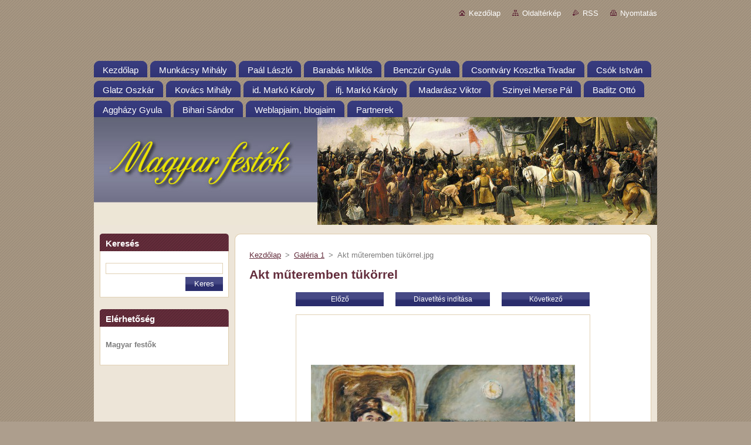

--- FILE ---
content_type: text/html; charset=UTF-8
request_url: https://magyar-festok1.webnode.hu/album/galeria-13/akt-muteremben-tukorrel-jpg/
body_size: 7987
content:
<!--[if lte IE 9]><!DOCTYPE HTML PUBLIC "-//W3C//DTD HTML 4.01 Transitional//EN" "https://www.w3.org/TR/html4/loose.dtd"><![endif]-->
<!DOCTYPE html>
<!--[if IE]><html class="ie" lang="hu"><![endif]-->
<!--[if gt IE 9]><!--> 
<html lang="hu">
<!--<![endif]-->
  <head>
    <!--[if lt IE 8]><meta http-equiv="X-UA-Compatible" content="IE=EmulateIE7"><![endif]--><!--[if IE 8]><meta http-equiv="X-UA-Compatible" content="IE=EmulateIE8"><![endif]--><!--[if IE 9]><meta http-equiv="X-UA-Compatible" content="IE=EmulateIE9"><![endif]-->
    <base href="https://magyar-festok1.webnode.hu/">
  <meta charset="utf-8">
  <meta name="description" content="">
  <meta name="keywords" content="">
  <meta name="generator" content="Webnode">
  <meta name="apple-mobile-web-app-capable" content="yes">
  <meta name="apple-mobile-web-app-status-bar-style" content="black">
  <meta name="format-detection" content="telephone=no">
    <link rel="icon" type="image/svg+xml" href="/favicon.svg" sizes="any">  <link rel="icon" type="image/svg+xml" href="/favicon16.svg" sizes="16x16">  <link rel="icon" href="/favicon.ico"><link rel="canonical" href="https://magyar-festok1.webnode.hu/album/galeria-13/akt-muteremben-tukorrel-jpg/">
<script type="text/javascript">(function(i,s,o,g,r,a,m){i['GoogleAnalyticsObject']=r;i[r]=i[r]||function(){
			(i[r].q=i[r].q||[]).push(arguments)},i[r].l=1*new Date();a=s.createElement(o),
			m=s.getElementsByTagName(o)[0];a.async=1;a.src=g;m.parentNode.insertBefore(a,m)
			})(window,document,'script','//www.google-analytics.com/analytics.js','ga');ga('create', 'UA-797705-6', 'auto',{"name":"wnd_header"});ga('wnd_header.set', 'dimension1', 'W1');ga('wnd_header.set', 'anonymizeIp', true);ga('wnd_header.send', 'pageview');var pageTrackerAllTrackEvent=function(category,action,opt_label,opt_value){ga('send', 'event', category, action, opt_label, opt_value)};</script>
  <link rel="alternate" type="application/rss+xml" href="https://magyar-festok1.webnode.hu/rss/all.xml" title="">
<!--[if lte IE 9]><style type="text/css">.cke_skin_webnode iframe {vertical-align: baseline !important;}</style><![endif]-->
    <title>Akt műteremben tükörrel.jpg :: Magyar festők</title>
    <meta name="robots" content="index, follow">
    <meta name="googlebot" content="index, follow">   
    <link href="https://d11bh4d8fhuq47.cloudfront.net/_system/skins/v9/50000932/css/style.css" rel="stylesheet" type="text/css" media="screen,projection,handheld,tv">
    <link href="https://d11bh4d8fhuq47.cloudfront.net/_system/skins/v9/50000932/css/print.css" rel="stylesheet" type="text/css" media="print">
    <script type="text/javascript" src="https://d11bh4d8fhuq47.cloudfront.net/_system/skins/v9/50000932/js/functions.js">
    </script>
  
				<script type="text/javascript">
				/* <![CDATA[ */
					
					if (typeof(RS_CFG) == 'undefined') RS_CFG = new Array();
					RS_CFG['staticServers'] = new Array('https://d11bh4d8fhuq47.cloudfront.net/');
					RS_CFG['skinServers'] = new Array('https://d11bh4d8fhuq47.cloudfront.net/');
					RS_CFG['filesPath'] = 'https://magyar-festok1.webnode.hu/_files/';
					RS_CFG['filesAWSS3Path'] = 'https://0b7097c9f9.cbaul-cdnwnd.com/4092e9b55c79593713a233682db42e0e/';
					RS_CFG['lbClose'] = 'Bezárás';
					RS_CFG['skin'] = 'default';
					if (!RS_CFG['labels']) RS_CFG['labels'] = new Array();
					RS_CFG['systemName'] = 'Webnode';
						
					RS_CFG['responsiveLayout'] = 0;
					RS_CFG['mobileDevice'] = 0;
					RS_CFG['labels']['copyPasteSource'] = 'Olvass tovább:';
					
				/* ]]> */
				</script><style type="text/css">/* <![CDATA[ */#e3e46hd61 {position: absolute;font-size: 13px !important;font-family: "Arial", helvetica, sans-serif !important;white-space: nowrap;z-index: 2147483647;-webkit-user-select: none;-khtml-user-select: none;-moz-user-select: none;-o-user-select: none;user-select: none;}#gj8wp5u19 {position: relative;top: -14px;}* html #gj8wp5u19 { top: -11px; }#gj8wp5u19 a { text-decoration: none !important; }#gj8wp5u19 a:hover { text-decoration: underline !important; }#cnl5xkl73g46 {z-index: 2147483647;display: inline-block !important;font-size: 16px;padding: 7px 59px 9px 59px;background: transparent url(https://d11bh4d8fhuq47.cloudfront.net/img/footer/footerButtonWebnodeHover.png?ph=0b7097c9f9) top left no-repeat;height: 18px;cursor: pointer;}* html #cnl5xkl73g46 { height: 36px; }#cnl5xkl73g46:hover { background: url(https://d11bh4d8fhuq47.cloudfront.net/img/footer/footerButtonWebnode.png?ph=0b7097c9f9) top left no-repeat; }#cem221se6pr { display: none; }#aqbpffg {z-index: 3000;text-align: left !important;position: absolute;height: 88px;font-size: 13px !important;color: #ffffff !important;font-family: "Arial", helvetica, sans-serif !important;overflow: hidden;cursor: pointer;}#aqbpffg a {color: #ffffff !important;}#cqk27p1w {color: #36322D !important;text-decoration: none !important;font-weight: bold !important;float: right;height: 31px;position: absolute;top: 19px;right: 15px;cursor: pointer;}#h38bmgg1j { float: right; padding-right: 27px; display: block; line-height: 31px; height: 31px; background: url(https://d11bh4d8fhuq47.cloudfront.net/img/footer/footerButton.png?ph=0b7097c9f9) top right no-repeat; white-space: nowrap; }#jfc4beb5c3d485 { position: relative; left: 1px; float: left; display: block; width: 15px; height: 31px; background: url(https://d11bh4d8fhuq47.cloudfront.net/img/footer/footerButton.png?ph=0b7097c9f9) top left no-repeat; }#cqk27p1w:hover { color: #36322D !important; text-decoration: none !important; }#cqk27p1w:hover #h38bmgg1j { background: url(https://d11bh4d8fhuq47.cloudfront.net/img/footer/footerButtonHover.png?ph=0b7097c9f9) top right no-repeat; }#cqk27p1w:hover #jfc4beb5c3d485 { background: url(https://d11bh4d8fhuq47.cloudfront.net/img/footer/footerButtonHover.png?ph=0b7097c9f9) top left no-repeat; }#gm2q3gb14 {padding-right: 11px;padding-right: 11px;float: right;height: 60px;padding-top: 18px;background: url(https://d11bh4d8fhuq47.cloudfront.net/img/footer/footerBubble.png?ph=0b7097c9f9) top right no-repeat;}#d41fab8917w {float: left;width: 18px;height: 78px;background: url(https://d11bh4d8fhuq47.cloudfront.net/img/footer/footerBubble.png?ph=0b7097c9f9) top left no-repeat;}* html #cnl5xkl73g46 { filter: progid:DXImageTransform.Microsoft.AlphaImageLoader(src='https://d11bh4d8fhuq47.cloudfront.net/img/footer/footerButtonWebnode.png?ph=0b7097c9f9'); background: transparent; }* html #cnl5xkl73g46:hover { filter: progid:DXImageTransform.Microsoft.AlphaImageLoader(src='https://d11bh4d8fhuq47.cloudfront.net/img/footer/footerButtonWebnodeHover.png?ph=0b7097c9f9'); background: transparent; }* html #gm2q3gb14 { height: 78px; background-image: url(https://d11bh4d8fhuq47.cloudfront.net/img/footer/footerBubbleIE6.png?ph=0b7097c9f9);  }* html #d41fab8917w { background-image: url(https://d11bh4d8fhuq47.cloudfront.net/img/footer/footerBubbleIE6.png?ph=0b7097c9f9);  }* html #h38bmgg1j { background-image: url(https://d11bh4d8fhuq47.cloudfront.net/img/footer/footerButtonIE6.png?ph=0b7097c9f9); }* html #jfc4beb5c3d485 { background-image: url(https://d11bh4d8fhuq47.cloudfront.net/img/footer/footerButtonIE6.png?ph=0b7097c9f9); }* html #cqk27p1w:hover #rbcGrSigTryButtonRight { background-image: url(https://d11bh4d8fhuq47.cloudfront.net/img/footer/footerButtonHoverIE6.png?ph=0b7097c9f9);  }* html #cqk27p1w:hover #rbcGrSigTryButtonLeft { background-image: url(https://d11bh4d8fhuq47.cloudfront.net/img/footer/footerButtonHoverIE6.png?ph=0b7097c9f9);  }/* ]]> */</style><script type="text/javascript" src="https://d11bh4d8fhuq47.cloudfront.net/_system/client/js/compressed/frontend.package.1-3-108.js?ph=0b7097c9f9"></script><style type="text/css"></style></head>  
  <body>  
    <div id="body_bg">      
      <div id="site">      
        <div id="site_top">       
          <div id="nonFooter">
          
          
  <!-- HEADER_LINK -->             
  <div id="header_link">         
  
                   <div class="lang">               
                     <div id="languageSelect"></div>			            
                   </div>
  
      <!-- LINK -->
      <ul class="link">                             
      <li class="homepage"><a href="home/" 
      title="Ugrás a kezdőlapra">
      Kezdőlap</a></li>            
      <li class="sitemap"><a href="/sitemap/" 
      title="Ugrás az oldaltérképre.">
      Oldaltérkép</a></li>
      <li class="rss"><a href="/rss/" 
      title="RSS csatornák">RSS      </a></li>
      <li class="print"><a href="#" onclick="window.print(); return false;" 
      title="Oldal nyomtatása">Nyomtatás      </a></li>
      </ul>
      <!-- / LINK -->
  </div>
  <!-- / HEADER_LINK -->     

          
      <!-- LOGOZONE -->  
      <div id="logozone">               
        <div id="logo"><a href="home/" title="Ugrás a kezdőlapra"><span id="rbcSystemIdentifierLogo" style="visibility: hidden;">Magyar festők</span></a></div>     
      </div>   
      <!-- / LOGOZONE -->
            
            
      <!-- MENU --> 
      <div id="menuzone"> 
        


		  <div class="box">	
        <div class="box_content">

		<ul class="menu">
	<li class="first">
  
      <a href="/home/">
      <span>
      <span>
      Kezdőlap
      </span>
      </span>
      
  </a>
  
  </li>
	<li>
  
      <a href="/rolunk/">
      <span>
      <span>
      Munkácsy Mihály
      </span>
      </span>
      
  </a>
  
  </li>
	<li>
  
      <a href="/paal-laszlo/">
      <span>
      <span>
      Paál László
      </span>
      </span>
      
  </a>
  
  </li>
	<li>
  
      <a href="/barabas-miklos/">
      <span>
      <span>
      Barabás Miklós
      </span>
      </span>
      
  </a>
  
  </li>
	<li>
  
      <a href="/benczur-gyula/">
      <span>
      <span>
      Benczúr Gyula
      </span>
      </span>
      
  </a>
  
  </li>
	<li>
  
      <a href="/contvary-kosztka-tivadar/">
      <span>
      <span>
      Csontváry Kosztka Tivadar
      </span>
      </span>
      
  </a>
  
  </li>
	<li>
  
      <a href="/csok-istvan/">
      <span>
      <span>
      Csók István
      </span>
      </span>
      
  </a>
  
  </li>
	<li>
  
      <a href="/glatz-oszkar/">
      <span>
      <span>
      Glatz Oszkár
      </span>
      </span>
      
  </a>
  
  </li>
	<li>
  
      <a href="/kovacs-mihaly/">
      <span>
      <span>
      Kovács Mihály
      </span>
      </span>
      
  </a>
  
  </li>
	<li>
  
      <a href="/id-marko-karoly/">
      <span>
      <span>
      id. Markó Károly
      </span>
      </span>
      
  </a>
  
  </li>
	<li>
  
      <a href="/ifj-marko-karoly/">
      <span>
      <span>
      ifj. Markó Károly
      </span>
      </span>
      
  </a>
  
  </li>
	<li>
  
      <a href="/madarasz-viktor/">
      <span>
      <span>
      Madarász Viktor
      </span>
      </span>
      
  </a>
  
  </li>
	<li>
  
      <a href="/szinyei-merse-pal/">
      <span>
      <span>
      Szinyei Merse Pál
      </span>
      </span>
      
  </a>
  
  </li>
	<li>
  
      <a href="/baditz-otto/">
      <span>
      <span>
      Baditz Ottó
      </span>
      </span>
      
  </a>
  
  </li>
	<li>
  
      <a href="/agghazy-gyula/">
      <span>
      <span>
      Aggházy Gyula
      </span>
      </span>
      
  </a>
  
  </li>
	<li>
  
      <a href="/bihari-sandor/">
      <span>
      <span>
      Bihari Sándor
      </span>
      </span>
      
  </a>
  
  </li>
	<li>
  
      <a href="/fenykepgaleria/">
      <span>
      <span>
      Weblapjaim, blogjaim
      </span>
      </span>
      
  </a>
  
  </li>
	<li class="last">
  
      <a href="/partnerek/">
      <span>
      <span>
      Partnerek
      </span>
      </span>
      
  </a>
  
  </li>
</ul>

        </div>
			</div>

					    
      </div><!-- /menuzone --> 
      <!-- /MENU -->
            
          
      <!-- HEADER -->          
      <div id="header">  
        <div id="header_box">
          <div class="illustration">       
                  <p id="moto"><span id="rbcCompanySlogan" class="rbcNoStyleSpan"></span></p>
                <img src="https://0b7097c9f9.cbaul-cdnwnd.com/4092e9b55c79593713a233682db42e0e/200000689-243982533d/200000000.jpg?ph=0b7097c9f9" width="960" height="184" alt="">                <span class="masque"><!-- masque --></span>
          </div><!-- /illustration -->
        </div><!-- /header_box -->  
      </div><!-- /header -->            
      <!-- /HEADER -->
 
                    
             
<!-- MAIN -->
<div id="main"> 
                                         
      <!-- SIDEBAR -->
      <div id="sidebar">              
        <div id="sidebar_content">
                
          			
                  
          

		  <div class="box">            
        <div class="box_title"><h2>Keresés</h2></div>            
        <div class="box_content">

		<form action="/search/" method="get" id="fulltextSearch">
		
		    <label for="fulltextSearchText" class="hidden">Keresés</label>
      	<input type="text" id="fulltextSearchText" name="text"><br />
      	<span><input class="submit" type="submit" value="Keres"></span>
				<div class="cleaner"><!-- / --></div>

		</form>

		    </div>
      </div>

		 
                  
          

      <div class="box">
        <div class="box_title"><h2>Elérhetőség</h2></div>
        <div class="box_content">
          
		

      <p><strong>Magyar festők</strong></p>
                  
      
                 

		
                      
        </div>
      </div> 

					          
          
                  
            
    
        </div>            
      </div>
      <!-- /SIDEBAR -->
            
              
              
                            
     <div id="mainContent_top">
      <div id="mainContent_bottom">                    
       <div id="mainContent">

          <!-- NAVIGATOR -->
          <div id="pageNavigator" class="rbcContentBlock">        <div class="navigator">                       <a class="navFirstPage" href="/home/">Kezdőlap</a>      <span><span> &gt; </span></span>          <a href="csok-istvan/galeria-1/">Galéria 1</a>      <span><span> &gt; </span></span>          <span id="navCurrentPage">Akt műteremben tükörrel.jpg</span>               </div>              <div class="cleaner"><!-- / --></div>        </div>          <!-- /NAVIGATOR -->       
              
          <!-- CONTENT -->
          <div id="content">
                
                  



		
		           
      <div class="box">
        <div class="box_title"><h1>Akt műteremben tükörrel</h1></div>
        <div class="content">

          <div class="photofull">  
                            
            <div class="pagination">
		        	<table><tr><td class="before">
						   	
	
			<a class="prev" title="Előző " href="/album/galeria-13/akt-lepelle-2-jpg/" onclick="RubicusFrontendIns.showPhotogalleryImage(this.href);">Előző </a>

		
              </td><td class="control">
	               <a id="slideshowControl" onclick="RubicusFrontendIns.startSlideshow(); return(false);" onmouseover="this.className='enableControl hover'" onmouseout="this.className='enableControl'" title="Képek diavetítésének indítása">
	                 Diavetítés indítása
	               </a>
	               <script type="text/javascript"> if ( RubicusFrontendIns.isPhotogalleryAjaxMode() ) { document.getElementById('slideshowControl').className = "enableControl"; } </script>
              </td><td class="after">
               	

      <a class="next" title="Következő" href="/album/galeria-13/amalfi-jpg/" onclick="RubicusFrontendIns.showPhotogalleryImage(this.href);">Következő</a>

		
              </td></tr></table>
            </div>								
									
						<div class="cleaner"><!-- / --></div>
                                                      
						<span class="image"><span>
						  <a href="/images/200002966-c5436c63b3-public/Akt+m%C5%B1teremben+t%C3%BCk%C3%B6rrel.jpg?s3=1" onclick="return !window.open(this.href);" title="Az oldal új ablakban jelenik meg.">
                <img src="https://0b7097c9f9.cbaul-cdnwnd.com/4092e9b55c79593713a233682db42e0e/system_preview_detail_200002966-c5436c63b3-public/Akt műteremben tükörrel.jpg" width="450" height="330" alt="Akt műteremben tükörrel" onload="RubicusFrontendIns.startSlideshowInterval();">
              </a>
            </span></span>
									
						<div class="cleaner"><!-- / --></div>
									             
						
									             
						<div class="cleaner"><!-- / --></div>
							
						<div class="back"><a href="csok-istvan/galeria-1/">Vissza</a></div>
            					
          </div>                
                           
        </div>
      </div>     						

		
			
      <div class="cleaner"><!-- / --></div>

		
			<script type="text/javascript">
			RubicusFrontendIns.setNextPhotogalleryImage('/album/galeria-13/amalfi-jpg/');
			RubicusFrontendIns.setPreviousPhotogalleryImage('/album/galeria-13/akt-lepelle-2-jpg/');
			</script>
			                
          </div>
          <!-- /CONTENT -->
                
       </div><!-- /mainContent -->
      </div><!-- /mainContent_bottom -->
     </div><!-- /mainContent_top -->
                            
              <hr class="cleaner">            
</div>
<!-- /MAIN -->

    
 
    
        
</div><!-- /nonFooter -->
 
 
        <!-- FOOTER -->
        <div id="footer">
           <div id="footerRight">
                <p>
                  <span class="sitemap">
                  <a href="/sitemap/" 
                  title="Ugrás az oldaltérképre.">
                  Oldaltérkép</a></span>
                  <span class="print">
                  <a href="#" onclick="window.print(); return false;" 
                  title="Oldal nyomtatása">
                  Nyomtatás</a></span>    
                  <span class="rss"><a href="/rss/" 
                  title="RSS csatornák">
                  RSS</a></span>
                </p>
          </div>  
          <div id="footerLeft">
                  <p class="footerText"><span id="rbcFooterText" class="rbcNoStyleSpan">© 2016 Minden jog fenntartva.</span></p>
                  <p class="signature"><span class="rbcSignatureText"><a rel="nofollow" href="https://www.webnode.hu?utm_source=text&amp;utm_medium=footer&amp;utm_campaign=free1">Készíts ingyenes honlapot</a><a id="cnl5xkl73g46" rel="nofollow" href="https://www.webnode.hu?utm_source=button&amp;utm_medium=footer&amp;utm_campaign=free1"><span id="cem221se6pr">Webnode</span></a></span></p>
          </div>                
      </div>
      <!-- FOOTER --> 
              

          
  </div><!-- /site_top -->
 </div><!-- /site -->    
</div><!-- /body_bg -->
  
  
    <script type="text/javascript">
		/* <![CDATA[ */

			RubicusFrontendIns.addObserver
			({

				onContentChange: function ()
        {
          RubicusFrontendIns.faqInit('faq', 'answerBlock');
        },

				onStartSlideshow: function()
				{
					$('slideshowControl').innerHTML	= '<span>Diavetítés szüneteltetése<'+'/span>';
					$('slideshowControl').title			= 'A képek automatikus vetítésének szüneteltetése';
					$('slideshowControl').onclick		= RubicusFrontendIns.stopSlideshow.bind(RubicusFrontendIns);
				},

				onStopSlideshow: function()
				{
					$('slideshowControl').innerHTML	= '<span>Diavetítés indítása<'+'/span>';
					$('slideshowControl').title			= 'Képek diavetítésének indítása';
					$('slideshowControl').onclick		= RubicusFrontendIns.startSlideshow.bind(RubicusFrontendIns);
				},

				onShowImage: function()
				{
					if (RubicusFrontendIns.isSlideshowMode())
					{
						$('slideshowControl').innerHTML	= '<span>Diavetítés szüneteltetése<'+'/span>';
						$('slideshowControl').title			= 'A képek automatikus vetítésének szüneteltetése';
						$('slideshowControl').onclick		= RubicusFrontendIns.stopSlideshow.bind(RubicusFrontendIns);
					}
				}

			 });

			  RubicusFrontendIns.faqInit('faq', 'answerBlock');

			  RubicusFrontendIns.addFileToPreload('https://d11bh4d8fhuq47.cloudfront.net/_system/skins/v9/50000932/img/loading.gif');
			  RubicusFrontendIns.addFileToPreload('https://d11bh4d8fhuq47.cloudfront.net/_system/skins/v9/50000932/img/faq_hover.gif');
			  
  		/* ]]> */
  	 </script>
  
  <div id="rbcFooterHtml"></div><div style="display: none;" id="e3e46hd61"><span id="gj8wp5u19">&nbsp;</span></div><div id="aqbpffg" style="display: none;"><a href="https://www.webnode.hu?utm_source=window&amp;utm_medium=footer&amp;utm_campaign=free1" rel="nofollow"><div id="d41fab8917w"><!-- / --></div><div id="gm2q3gb14"><div><strong id="i456c4nqk">Webnode, az innovatív webépítő</strong><br /><span id="b0tb8rtgfg">Megnyerő weboldalad lehet ingyen!</span></div><span id="cqk27p1w"><span id="jfc4beb5c3d485"><!-- / --></span><span id="h38bmgg1j">Kezdd el</span></span></div></a></div><script type="text/javascript">/* <![CDATA[ */var a72506k192l = {sig: $('e3e46hd61'),prefix: $('gj8wp5u19'),btn : $('cnl5xkl73g46'),win : $('aqbpffg'),winLeft : $('d41fab8917w'),winLeftT : $('ebp2r4l6f'),winLeftB : $('ugguc813ia77i'),winRght : $('gm2q3gb14'),winRghtT : $('f3r8ees22o'),winRghtB : $('jeg606le'),tryBtn : $('cqk27p1w'),tryLeft : $('jfc4beb5c3d485'),tryRght : $('h38bmgg1j'),text : $('b0tb8rtgfg'),title : $('i456c4nqk')};a72506k192l.sig.appendChild(a72506k192l.btn);var a85wctifem2=0,dc2f961f464b063=0,fvjd44c4=0,j3g0en3gc3e6d,a5kd5591=$$('.rbcSignatureText')[0],jpnj6p14jpkb42=false,jd7qmr2e08;function ghpjlv79(){if (!jpnj6p14jpkb42 && pageTrackerAllTrackEvent){pageTrackerAllTrackEvent('Signature','Window show - web',a72506k192l.sig.getElementsByTagName('a')[0].innerHTML);jpnj6p14jpkb42=true;}a72506k192l.win.show();fvjd44c4=a72506k192l.tryLeft.offsetWidth+a72506k192l.tryRght.offsetWidth+1;a72506k192l.tryBtn.style.width=parseInt(fvjd44c4)+'px';a72506k192l.text.parentNode.style.width = '';a72506k192l.winRght.style.width=parseInt(20+fvjd44c4+Math.max(a72506k192l.text.offsetWidth,a72506k192l.title.offsetWidth))+'px';a72506k192l.win.style.width=parseInt(a72506k192l.winLeft.offsetWidth+a72506k192l.winRght.offsetWidth)+'px';var wl=a72506k192l.sig.offsetLeft+a72506k192l.btn.offsetLeft+a72506k192l.btn.offsetWidth-a72506k192l.win.offsetWidth+12;if (wl<10){wl=10;}a72506k192l.win.style.left=parseInt(wl)+'px';a72506k192l.win.style.top=parseInt(dc2f961f464b063-a72506k192l.win.offsetHeight)+'px';clearTimeout(j3g0en3gc3e6d);}function cc3d5h86(){j3g0en3gc3e6d=setTimeout('a72506k192l.win.hide()',1000);}function cm7nngb2g0efe(){var ph = RubicusFrontendIns.photoDetailHandler.lightboxFixed?document.getElementsByTagName('body')[0].offsetHeight/2:RubicusFrontendIns.getPageSize().pageHeight;a72506k192l.sig.show();a85wctifem2=0;dc2f961f464b063=0;if (a5kd5591&&a5kd5591.offsetParent){var obj=a5kd5591;do{a85wctifem2+=obj.offsetLeft;dc2f961f464b063+=obj.offsetTop;} while (obj = obj.offsetParent);}if ($('rbcFooterText')){a72506k192l.sig.style.color = $('rbcFooterText').getStyle('color');a72506k192l.sig.getElementsByTagName('a')[0].style.color = $('rbcFooterText').getStyle('color');}a72506k192l.sig.style.width=parseInt(a72506k192l.prefix.offsetWidth+a72506k192l.btn.offsetWidth)+'px';if (a85wctifem2<0||a85wctifem2>document.body.offsetWidth){a85wctifem2=(document.body.offsetWidth-a72506k192l.sig.offsetWidth)/2;}if (a85wctifem2>(document.body.offsetWidth*0.55)){a72506k192l.sig.style.left=parseInt(a85wctifem2+(a5kd5591?a5kd5591.offsetWidth:0)-a72506k192l.sig.offsetWidth)+'px';}else{a72506k192l.sig.style.left=parseInt(a85wctifem2)+'px';}if (dc2f961f464b063<=0 || RubicusFrontendIns.photoDetailHandler.lightboxFixed){dc2f961f464b063=ph-5-a72506k192l.sig.offsetHeight;}a72506k192l.sig.style.top=parseInt(dc2f961f464b063-5)+'px';}function f6n902e6hjeg8(){if (jd7qmr2e08){clearTimeout(jd7qmr2e08);}jd7qmr2e08 = setTimeout('cm7nngb2g0efe()', 10);}Event.observe(window,'load',function(){if (a72506k192l.win&&a72506k192l.btn){if (a5kd5591){if (a5kd5591.getElementsByTagName("a").length > 0){a72506k192l.prefix.innerHTML = a5kd5591.innerHTML + '&nbsp;';}else{a72506k192l.prefix.innerHTML = '<a href="https://www.webnode.hu?utm_source=text&amp;utm_medium=footer&amp;utm_content=hu-web-2&amp;utm_campaign=signature" rel="nofollow">'+a5kd5591.innerHTML + '</a>&nbsp;';}a5kd5591.style.visibility='hidden';}else{if (pageTrackerAllTrackEvent){pageTrackerAllTrackEvent('Signature','Missing rbcSignatureText','magyar-festok1.webnode.hu');}}cm7nngb2g0efe();setTimeout(cm7nngb2g0efe, 500);setTimeout(cm7nngb2g0efe, 1000);setTimeout(cm7nngb2g0efe, 5000);Event.observe(a72506k192l.btn,'mouseover',ghpjlv79);Event.observe(a72506k192l.win,'mouseover',ghpjlv79);Event.observe(a72506k192l.btn,'mouseout',cc3d5h86);Event.observe(a72506k192l.win,'mouseout',cc3d5h86);Event.observe(a72506k192l.win,'click',function(){if (pageTrackerAllTrackEvent){pageTrackerAllTrackEvent('Signature','Window click - web','Webnode, az innovatív webépítő',2);}document/*hvfve6p16rbb0*/.location.href='https://www.webnode.hu?utm_source=window&utm_medium=footer&utm_content=hu-web-2&utm_campaign=signature';});Event.observe(window, 'resize', f6n902e6hjeg8);Event.observe(document.body, 'resize', f6n902e6hjeg8);RubicusFrontendIns.addObserver({onResize: f6n902e6hjeg8});RubicusFrontendIns.addObserver({onContentChange: f6n902e6hjeg8});RubicusFrontendIns.addObserver({onLightboxUpdate: cm7nngb2g0efe});Event.observe(a72506k192l.btn, 'click', function(){if (pageTrackerAllTrackEvent){pageTrackerAllTrackEvent('Signature','Button click - web',a72506k192l.sig.getElementsByTagName('a')[0].innerHTML);}});Event.observe(a72506k192l.tryBtn, 'click', function(){if (pageTrackerAllTrackEvent){pageTrackerAllTrackEvent('Signature','Try Button click - web','Webnode, az innovatív webépítő',2);}});}});RubicusFrontendIns.addFileToPreload('https://d11bh4d8fhuq47.cloudfront.net/img/footer/footerButtonWebnode.png?ph=0b7097c9f9');RubicusFrontendIns.addFileToPreload('https://d11bh4d8fhuq47.cloudfront.net/img/footer/footerButton.png?ph=0b7097c9f9');RubicusFrontendIns.addFileToPreload('https://d11bh4d8fhuq47.cloudfront.net/img/footer/footerButtonHover.png?ph=0b7097c9f9');RubicusFrontendIns.addFileToPreload('https://d11bh4d8fhuq47.cloudfront.net/img/footer/footerBubble.png?ph=0b7097c9f9');if (Prototype.Browser.IE){RubicusFrontendIns.addFileToPreload('https://d11bh4d8fhuq47.cloudfront.net/img/footer/footerBubbleIE6.png?ph=0b7097c9f9');RubicusFrontendIns.addFileToPreload('https://d11bh4d8fhuq47.cloudfront.net/img/footer/footerButtonHoverIE6.png?ph=0b7097c9f9');}RubicusFrontendIns.copyLink = 'https://www.webnode.hu';RS_CFG['labels']['copyPasteBackLink'] = 'Készíts saját weboldalt ingyen:';/* ]]> */</script><script type="text/javascript">var keenTrackerCmsTrackEvent=function(id){if(typeof _jsTracker=="undefined" || !_jsTracker){return false;};try{var name=_keenEvents[id];var keenEvent={user:{u:_keenData.u,p:_keenData.p,lc:_keenData.lc,t:_keenData.t},action:{identifier:id,name:name,category:'cms',platform:'WND1',version:'2.1.157'},browser:{url:location.href,ua:navigator.userAgent,referer_url:document.referrer,resolution:screen.width+'x'+screen.height,ip:'18.119.253.225'}};_jsTracker.jsonpSubmit('PROD',keenEvent,function(err,res){});}catch(err){console.log(err)};};</script></body>
</html>
